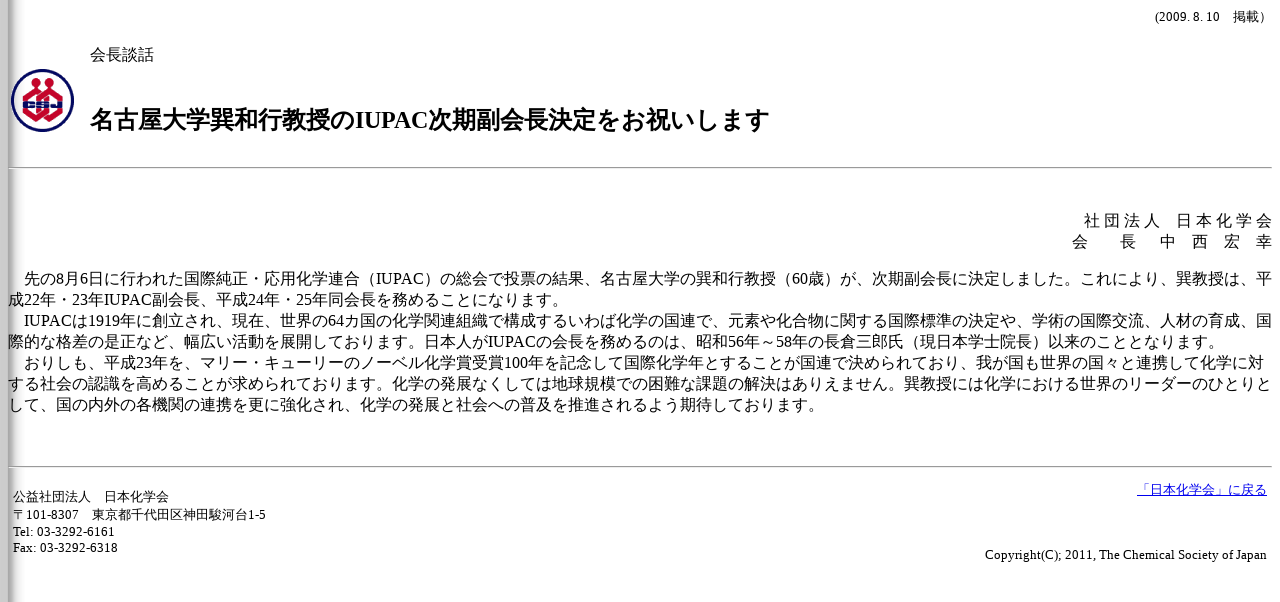

--- FILE ---
content_type: text/html
request_url: http://www5.chemistry.or.jp/news/09danwa.html
body_size: 2259
content:
<HTML>
<head>
<META http-equiv="Content-Type" content="text/html; charset=Shift_JIS">
<META name="GENERATOR" content="IBM WebSphere Studio Homepage Builder Version 7.0.0.0 for Windows">
<META http-equiv="Content-Style-Type" content="text/css">
<title>会長談話／日本化学会</title>
</head>
<BODY background="../images/back.gif">
<P align="right"><FONT size=-1> (2009. 8. 10　掲載）</FONT></P>
<TABLE border="0">
<TBODY>
<TR><TD height="62" width="75"><IMG height="63"src="../images/logo_s.gif"  alt="日本化学会ロゴ" width="63" border="0" align="left" ></TD>
<TD height="62" valign="bottom">会長談話<BR><BR>
<H2>名古屋大学巽和行教授のIUPAC次期副会長決定をお祝いします</H2></TD></TR></TBODY></TABLE>
<HR>
<BR>
<P align="right">社 団 法 人　日 本 化 学 会
<BR>会　　長 　 中　西　宏　幸
</P>

　先の8月6日に行われた国際純正・応用化学連合（IUPAC）の総会で投票の結果、名古屋大学の巽和行教授（60歳）が、次期副会長に決定しました。これにより、巽教授は、平成22年・23年IUPAC副会長、平成24年・25年同会長を務めることになります。<BR>
　IUPACは1919年に創立され、現在、世界の64カ国の化学関連組織で構成するいわば化学の国連で、元素や化合物に関する国際標準の決定や、学術の国際交流、人材の育成、国際的な格差の是正など、幅広い活動を展開しております。日本人がIUPACの会長を務めるのは、昭和56年～58年の長倉三郎氏（現日本学士院長）以来のこととなります。<BR>
　おりしも、平成23年を、マリー・キューリーのノーベル化学賞受賞100年を記念して国際化学年とすることが国連で決められており、我が国も世界の国々と連携して化学に対する社会の認識を高めることが求められております。化学の発展なくしては地球規模での困難な課題の解決はありえません。巽教授には化学における世界のリーダーのひとりとして、国の内外の各機関の連携を更に強化され、化学の発展と社会への普及を推進されるよう期待しております。
<P>

<BR>
<HR>
<TABLE cellSpacing=0 cellPadding=5 width="100%" border=0>
<TBODY><TR><TD><FONT size=-1>公益社団法人　日本化学会<BR>〒101-8307　東京都千代田区神田駿河台1-5<BR>
Tel: 03-3292-6161<BR>
Fax: 03-3292-6318<BR>
</FONT></TD><TD vAlign=bottom>
<DIV align="right"><A href="../index.html"><FONT size=-1>「日本化学会」に戻る</FONT> </A>
<P><FONT size=-1><BR><BR>
Copyright(C); 2011, The Chemical Society of Japan</FONT>
</DIV>
</TD></TR></TBODY></TABLE>
</BODY>
</HTML>